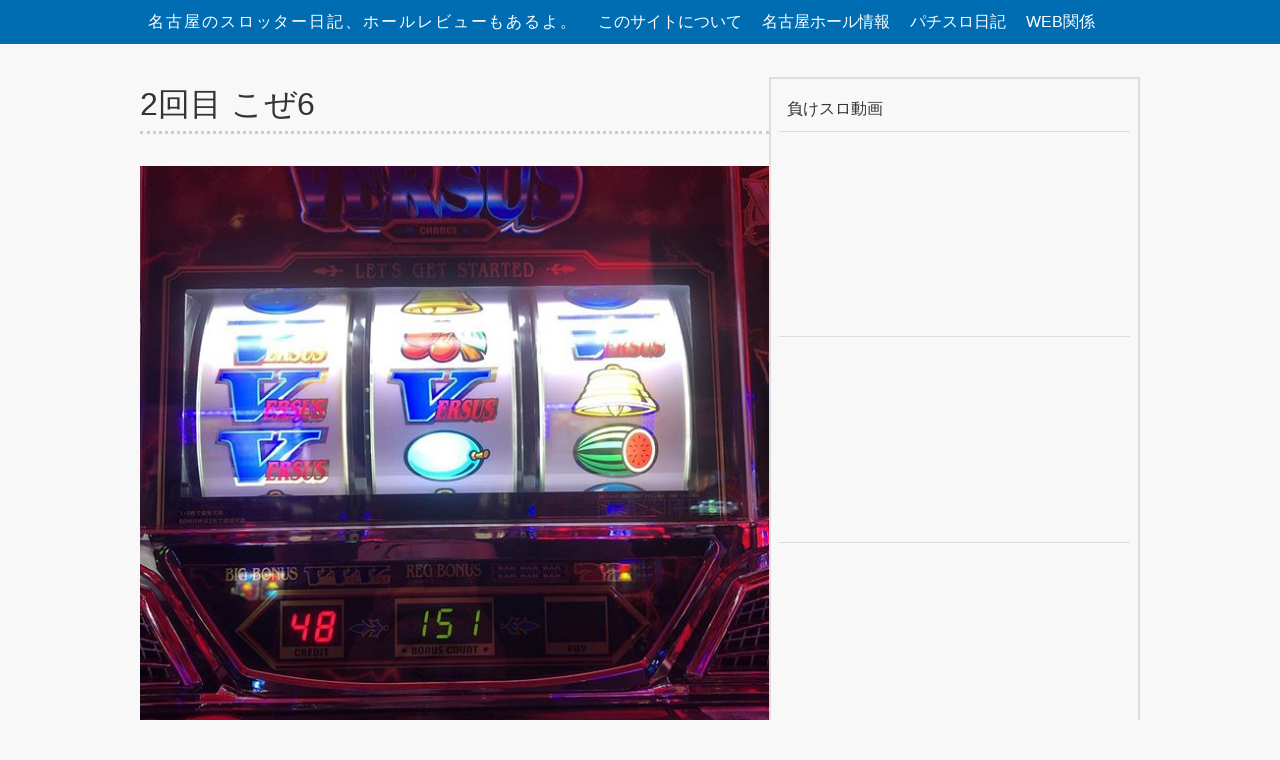

--- FILE ---
content_type: text/html; charset=UTF-8
request_url: https://slot.nagoya/2%E5%9B%9E%E7%9B%AE-%E3%81%93%E3%81%9C6/
body_size: 8992
content:
<!DOCTYPE html>
<html lang="ja">
<head>
  <meta charset="UTF-8" />
  <meta name="viewport" content="width=device-width, initial-scale=1.0" />
  <link rel="stylesheet" href="https://slot.nagoya/wp-content/themes/blog_base/style.css?8451448">
  
    	<style>img:is([sizes="auto" i], [sizes^="auto," i]) { contain-intrinsic-size: 3000px 1500px }</style>
	
		<!-- All in One SEO 4.8.5 - aioseo.com -->
		<title>2回目 こぜ6 - 名古屋のスロッター日記、ホールレビューもあるよ。</title>
	<meta name="robots" content="max-image-preview:large" />
	<meta name="author" content="slotnagoya"/>
	<link rel="canonical" href="https://slot.nagoya/2%e5%9b%9e%e7%9b%ae-%e3%81%93%e3%81%9c6/" />
	<meta name="generator" content="All in One SEO (AIOSEO) 4.8.5" />
		<meta property="og:locale" content="ja_JP" />
		<meta property="og:site_name" content="名古屋のスロッター日記、ホールレビューもあるよ。 - 主に名古屋市で活動しているおじさんスロッター、基本負けてますが辞めれないっす。" />
		<meta property="og:type" content="article" />
		<meta property="og:title" content="2回目 こぜ6 - 名古屋のスロッター日記、ホールレビューもあるよ。" />
		<meta property="og:url" content="https://slot.nagoya/2%e5%9b%9e%e7%9b%ae-%e3%81%93%e3%81%9c6/" />
		<meta property="og:image" content="https://slot.nagoya/wp-content/uploads/2025/08/524334290_18393402223191921_5648894975632895095_n.jpg" />
		<meta property="og:image:secure_url" content="https://slot.nagoya/wp-content/uploads/2025/08/524334290_18393402223191921_5648894975632895095_n.jpg" />
		<meta property="og:image:width" content="1440" />
		<meta property="og:image:height" content="1920" />
		<meta property="article:published_time" content="2019-04-04T12:40:54+00:00" />
		<meta property="article:modified_time" content="2019-04-04T12:41:35+00:00" />
		<meta name="twitter:card" content="summary_large_image" />
		<meta name="twitter:site" content="@slot_nagoya" />
		<meta name="twitter:title" content="2回目 こぜ6 - 名古屋のスロッター日記、ホールレビューもあるよ。" />
		<meta name="twitter:creator" content="@slot_nagoya" />
		<meta name="twitter:image" content="https://slot.nagoya/wp-content/uploads/2025/08/524334290_18393402223191921_5648894975632895095_n.jpg" />
		<script type="application/ld+json" class="aioseo-schema">
			{"@context":"https:\/\/schema.org","@graph":[{"@type":"BlogPosting","@id":"https:\/\/slot.nagoya\/2%e5%9b%9e%e7%9b%ae-%e3%81%93%e3%81%9c6\/#blogposting","name":"2\u56de\u76ee \u3053\u305c6 - \u540d\u53e4\u5c4b\u306e\u30b9\u30ed\u30c3\u30bf\u30fc\u65e5\u8a18\u3001\u30db\u30fc\u30eb\u30ec\u30d3\u30e5\u30fc\u3082\u3042\u308b\u3088\u3002","headline":"2\u56de\u76ee \u3053\u305c6","author":{"@id":"https:\/\/slot.nagoya\/author\/slotnagoya\/#author"},"publisher":{"@id":"https:\/\/slot.nagoya\/#person"},"image":{"@type":"ImageObject","url":"https:\/\/slot.nagoya\/wp-content\/uploads\/2019\/04\/54731594_1978412749121945_322169192985272968_n.jpg","width":640,"height":640},"datePublished":"2019-04-04T21:40:54+09:00","dateModified":"2019-04-04T21:41:35+09:00","inLanguage":"ja","mainEntityOfPage":{"@id":"https:\/\/slot.nagoya\/2%e5%9b%9e%e7%9b%ae-%e3%81%93%e3%81%9c6\/#webpage"},"isPartOf":{"@id":"https:\/\/slot.nagoya\/2%e5%9b%9e%e7%9b%ae-%e3%81%93%e3%81%9c6\/#webpage"},"articleSection":"\u5b9f\u6cc1\u901f\u5831"},{"@type":"BreadcrumbList","@id":"https:\/\/slot.nagoya\/2%e5%9b%9e%e7%9b%ae-%e3%81%93%e3%81%9c6\/#breadcrumblist","itemListElement":[{"@type":"ListItem","@id":"https:\/\/slot.nagoya#listItem","position":1,"name":"Home","item":"https:\/\/slot.nagoya","nextItem":{"@type":"ListItem","@id":"https:\/\/slot.nagoya\/category\/%e5%ae%9f%e6%b3%81%e9%80%9f%e5%a0%b1\/#listItem","name":"\u5b9f\u6cc1\u901f\u5831"}},{"@type":"ListItem","@id":"https:\/\/slot.nagoya\/category\/%e5%ae%9f%e6%b3%81%e9%80%9f%e5%a0%b1\/#listItem","position":2,"name":"\u5b9f\u6cc1\u901f\u5831","item":"https:\/\/slot.nagoya\/category\/%e5%ae%9f%e6%b3%81%e9%80%9f%e5%a0%b1\/","nextItem":{"@type":"ListItem","@id":"https:\/\/slot.nagoya\/2%e5%9b%9e%e7%9b%ae-%e3%81%93%e3%81%9c6\/#listItem","name":"2\u56de\u76ee \u3053\u305c6"},"previousItem":{"@type":"ListItem","@id":"https:\/\/slot.nagoya#listItem","name":"Home"}},{"@type":"ListItem","@id":"https:\/\/slot.nagoya\/2%e5%9b%9e%e7%9b%ae-%e3%81%93%e3%81%9c6\/#listItem","position":3,"name":"2\u56de\u76ee \u3053\u305c6","previousItem":{"@type":"ListItem","@id":"https:\/\/slot.nagoya\/category\/%e5%ae%9f%e6%b3%81%e9%80%9f%e5%a0%b1\/#listItem","name":"\u5b9f\u6cc1\u901f\u5831"}}]},{"@type":"Person","@id":"https:\/\/slot.nagoya\/#person","name":"slotnagoya"},{"@type":"Person","@id":"https:\/\/slot.nagoya\/author\/slotnagoya\/#author","url":"https:\/\/slot.nagoya\/author\/slotnagoya\/","name":"slotnagoya"},{"@type":"WebPage","@id":"https:\/\/slot.nagoya\/2%e5%9b%9e%e7%9b%ae-%e3%81%93%e3%81%9c6\/#webpage","url":"https:\/\/slot.nagoya\/2%e5%9b%9e%e7%9b%ae-%e3%81%93%e3%81%9c6\/","name":"2\u56de\u76ee \u3053\u305c6 - \u540d\u53e4\u5c4b\u306e\u30b9\u30ed\u30c3\u30bf\u30fc\u65e5\u8a18\u3001\u30db\u30fc\u30eb\u30ec\u30d3\u30e5\u30fc\u3082\u3042\u308b\u3088\u3002","inLanguage":"ja","isPartOf":{"@id":"https:\/\/slot.nagoya\/#website"},"breadcrumb":{"@id":"https:\/\/slot.nagoya\/2%e5%9b%9e%e7%9b%ae-%e3%81%93%e3%81%9c6\/#breadcrumblist"},"author":{"@id":"https:\/\/slot.nagoya\/author\/slotnagoya\/#author"},"creator":{"@id":"https:\/\/slot.nagoya\/author\/slotnagoya\/#author"},"image":{"@type":"ImageObject","url":"https:\/\/slot.nagoya\/wp-content\/uploads\/2019\/04\/54731594_1978412749121945_322169192985272968_n.jpg","@id":"https:\/\/slot.nagoya\/2%e5%9b%9e%e7%9b%ae-%e3%81%93%e3%81%9c6\/#mainImage","width":640,"height":640},"primaryImageOfPage":{"@id":"https:\/\/slot.nagoya\/2%e5%9b%9e%e7%9b%ae-%e3%81%93%e3%81%9c6\/#mainImage"},"datePublished":"2019-04-04T21:40:54+09:00","dateModified":"2019-04-04T21:41:35+09:00"},{"@type":"WebSite","@id":"https:\/\/slot.nagoya\/#website","url":"https:\/\/slot.nagoya\/","name":"\u540d\u53e4\u5c4b\u306e\u30b9\u30ed\u30c3\u30bf\u30fc\u65e5\u8a18\u3001\u30db\u30fc\u30eb\u30ec\u30d3\u30e5\u30fc\u3082\u3042\u308b\u3088\u3002","description":"\u4e3b\u306b\u540d\u53e4\u5c4b\u5e02\u3067\u6d3b\u52d5\u3057\u3066\u3044\u308b\u304a\u3058\u3055\u3093\u30b9\u30ed\u30c3\u30bf\u30fc\u3001\u57fa\u672c\u8ca0\u3051\u3066\u307e\u3059\u304c\u8f9e\u3081\u308c\u306a\u3044\u3063\u3059\u3002","inLanguage":"ja","publisher":{"@id":"https:\/\/slot.nagoya\/#person"}}]}
		</script>
		<!-- All in One SEO -->

<link rel='dns-prefetch' href='//static.addtoany.com' />
<link rel="alternate" type="application/rss+xml" title="名古屋のスロッター日記、ホールレビューもあるよ。 &raquo; 2回目 こぜ6 のコメントのフィード" href="https://slot.nagoya/2%e5%9b%9e%e7%9b%ae-%e3%81%93%e3%81%9c6/feed/" />
<script type="text/javascript">
/* <![CDATA[ */
window._wpemojiSettings = {"baseUrl":"https:\/\/s.w.org\/images\/core\/emoji\/16.0.1\/72x72\/","ext":".png","svgUrl":"https:\/\/s.w.org\/images\/core\/emoji\/16.0.1\/svg\/","svgExt":".svg","source":{"concatemoji":"https:\/\/slot.nagoya\/wp-includes\/js\/wp-emoji-release.min.js?ver=6.8.3"}};
/*! This file is auto-generated */
!function(s,n){var o,i,e;function c(e){try{var t={supportTests:e,timestamp:(new Date).valueOf()};sessionStorage.setItem(o,JSON.stringify(t))}catch(e){}}function p(e,t,n){e.clearRect(0,0,e.canvas.width,e.canvas.height),e.fillText(t,0,0);var t=new Uint32Array(e.getImageData(0,0,e.canvas.width,e.canvas.height).data),a=(e.clearRect(0,0,e.canvas.width,e.canvas.height),e.fillText(n,0,0),new Uint32Array(e.getImageData(0,0,e.canvas.width,e.canvas.height).data));return t.every(function(e,t){return e===a[t]})}function u(e,t){e.clearRect(0,0,e.canvas.width,e.canvas.height),e.fillText(t,0,0);for(var n=e.getImageData(16,16,1,1),a=0;a<n.data.length;a++)if(0!==n.data[a])return!1;return!0}function f(e,t,n,a){switch(t){case"flag":return n(e,"\ud83c\udff3\ufe0f\u200d\u26a7\ufe0f","\ud83c\udff3\ufe0f\u200b\u26a7\ufe0f")?!1:!n(e,"\ud83c\udde8\ud83c\uddf6","\ud83c\udde8\u200b\ud83c\uddf6")&&!n(e,"\ud83c\udff4\udb40\udc67\udb40\udc62\udb40\udc65\udb40\udc6e\udb40\udc67\udb40\udc7f","\ud83c\udff4\u200b\udb40\udc67\u200b\udb40\udc62\u200b\udb40\udc65\u200b\udb40\udc6e\u200b\udb40\udc67\u200b\udb40\udc7f");case"emoji":return!a(e,"\ud83e\udedf")}return!1}function g(e,t,n,a){var r="undefined"!=typeof WorkerGlobalScope&&self instanceof WorkerGlobalScope?new OffscreenCanvas(300,150):s.createElement("canvas"),o=r.getContext("2d",{willReadFrequently:!0}),i=(o.textBaseline="top",o.font="600 32px Arial",{});return e.forEach(function(e){i[e]=t(o,e,n,a)}),i}function t(e){var t=s.createElement("script");t.src=e,t.defer=!0,s.head.appendChild(t)}"undefined"!=typeof Promise&&(o="wpEmojiSettingsSupports",i=["flag","emoji"],n.supports={everything:!0,everythingExceptFlag:!0},e=new Promise(function(e){s.addEventListener("DOMContentLoaded",e,{once:!0})}),new Promise(function(t){var n=function(){try{var e=JSON.parse(sessionStorage.getItem(o));if("object"==typeof e&&"number"==typeof e.timestamp&&(new Date).valueOf()<e.timestamp+604800&&"object"==typeof e.supportTests)return e.supportTests}catch(e){}return null}();if(!n){if("undefined"!=typeof Worker&&"undefined"!=typeof OffscreenCanvas&&"undefined"!=typeof URL&&URL.createObjectURL&&"undefined"!=typeof Blob)try{var e="postMessage("+g.toString()+"("+[JSON.stringify(i),f.toString(),p.toString(),u.toString()].join(",")+"));",a=new Blob([e],{type:"text/javascript"}),r=new Worker(URL.createObjectURL(a),{name:"wpTestEmojiSupports"});return void(r.onmessage=function(e){c(n=e.data),r.terminate(),t(n)})}catch(e){}c(n=g(i,f,p,u))}t(n)}).then(function(e){for(var t in e)n.supports[t]=e[t],n.supports.everything=n.supports.everything&&n.supports[t],"flag"!==t&&(n.supports.everythingExceptFlag=n.supports.everythingExceptFlag&&n.supports[t]);n.supports.everythingExceptFlag=n.supports.everythingExceptFlag&&!n.supports.flag,n.DOMReady=!1,n.readyCallback=function(){n.DOMReady=!0}}).then(function(){return e}).then(function(){var e;n.supports.everything||(n.readyCallback(),(e=n.source||{}).concatemoji?t(e.concatemoji):e.wpemoji&&e.twemoji&&(t(e.twemoji),t(e.wpemoji)))}))}((window,document),window._wpemojiSettings);
/* ]]> */
</script>
<style id='wp-emoji-styles-inline-css' type='text/css'>

	img.wp-smiley, img.emoji {
		display: inline !important;
		border: none !important;
		box-shadow: none !important;
		height: 1em !important;
		width: 1em !important;
		margin: 0 0.07em !important;
		vertical-align: -0.1em !important;
		background: none !important;
		padding: 0 !important;
	}
</style>
<link rel='stylesheet' id='wp-block-library-css' href='https://slot.nagoya/wp-includes/css/dist/block-library/style.min.css?ver=6.8.3' type='text/css' media='all' />
<style id='classic-theme-styles-inline-css' type='text/css'>
/*! This file is auto-generated */
.wp-block-button__link{color:#fff;background-color:#32373c;border-radius:9999px;box-shadow:none;text-decoration:none;padding:calc(.667em + 2px) calc(1.333em + 2px);font-size:1.125em}.wp-block-file__button{background:#32373c;color:#fff;text-decoration:none}
</style>
<style id='global-styles-inline-css' type='text/css'>
:root{--wp--preset--aspect-ratio--square: 1;--wp--preset--aspect-ratio--4-3: 4/3;--wp--preset--aspect-ratio--3-4: 3/4;--wp--preset--aspect-ratio--3-2: 3/2;--wp--preset--aspect-ratio--2-3: 2/3;--wp--preset--aspect-ratio--16-9: 16/9;--wp--preset--aspect-ratio--9-16: 9/16;--wp--preset--color--black: #000000;--wp--preset--color--cyan-bluish-gray: #abb8c3;--wp--preset--color--white: #ffffff;--wp--preset--color--pale-pink: #f78da7;--wp--preset--color--vivid-red: #cf2e2e;--wp--preset--color--luminous-vivid-orange: #ff6900;--wp--preset--color--luminous-vivid-amber: #fcb900;--wp--preset--color--light-green-cyan: #7bdcb5;--wp--preset--color--vivid-green-cyan: #00d084;--wp--preset--color--pale-cyan-blue: #8ed1fc;--wp--preset--color--vivid-cyan-blue: #0693e3;--wp--preset--color--vivid-purple: #9b51e0;--wp--preset--gradient--vivid-cyan-blue-to-vivid-purple: linear-gradient(135deg,rgba(6,147,227,1) 0%,rgb(155,81,224) 100%);--wp--preset--gradient--light-green-cyan-to-vivid-green-cyan: linear-gradient(135deg,rgb(122,220,180) 0%,rgb(0,208,130) 100%);--wp--preset--gradient--luminous-vivid-amber-to-luminous-vivid-orange: linear-gradient(135deg,rgba(252,185,0,1) 0%,rgba(255,105,0,1) 100%);--wp--preset--gradient--luminous-vivid-orange-to-vivid-red: linear-gradient(135deg,rgba(255,105,0,1) 0%,rgb(207,46,46) 100%);--wp--preset--gradient--very-light-gray-to-cyan-bluish-gray: linear-gradient(135deg,rgb(238,238,238) 0%,rgb(169,184,195) 100%);--wp--preset--gradient--cool-to-warm-spectrum: linear-gradient(135deg,rgb(74,234,220) 0%,rgb(151,120,209) 20%,rgb(207,42,186) 40%,rgb(238,44,130) 60%,rgb(251,105,98) 80%,rgb(254,248,76) 100%);--wp--preset--gradient--blush-light-purple: linear-gradient(135deg,rgb(255,206,236) 0%,rgb(152,150,240) 100%);--wp--preset--gradient--blush-bordeaux: linear-gradient(135deg,rgb(254,205,165) 0%,rgb(254,45,45) 50%,rgb(107,0,62) 100%);--wp--preset--gradient--luminous-dusk: linear-gradient(135deg,rgb(255,203,112) 0%,rgb(199,81,192) 50%,rgb(65,88,208) 100%);--wp--preset--gradient--pale-ocean: linear-gradient(135deg,rgb(255,245,203) 0%,rgb(182,227,212) 50%,rgb(51,167,181) 100%);--wp--preset--gradient--electric-grass: linear-gradient(135deg,rgb(202,248,128) 0%,rgb(113,206,126) 100%);--wp--preset--gradient--midnight: linear-gradient(135deg,rgb(2,3,129) 0%,rgb(40,116,252) 100%);--wp--preset--font-size--small: 13px;--wp--preset--font-size--medium: 20px;--wp--preset--font-size--large: 36px;--wp--preset--font-size--x-large: 42px;--wp--preset--spacing--20: 0.44rem;--wp--preset--spacing--30: 0.67rem;--wp--preset--spacing--40: 1rem;--wp--preset--spacing--50: 1.5rem;--wp--preset--spacing--60: 2.25rem;--wp--preset--spacing--70: 3.38rem;--wp--preset--spacing--80: 5.06rem;--wp--preset--shadow--natural: 6px 6px 9px rgba(0, 0, 0, 0.2);--wp--preset--shadow--deep: 12px 12px 50px rgba(0, 0, 0, 0.4);--wp--preset--shadow--sharp: 6px 6px 0px rgba(0, 0, 0, 0.2);--wp--preset--shadow--outlined: 6px 6px 0px -3px rgba(255, 255, 255, 1), 6px 6px rgba(0, 0, 0, 1);--wp--preset--shadow--crisp: 6px 6px 0px rgba(0, 0, 0, 1);}:where(.is-layout-flex){gap: 0.5em;}:where(.is-layout-grid){gap: 0.5em;}body .is-layout-flex{display: flex;}.is-layout-flex{flex-wrap: wrap;align-items: center;}.is-layout-flex > :is(*, div){margin: 0;}body .is-layout-grid{display: grid;}.is-layout-grid > :is(*, div){margin: 0;}:where(.wp-block-columns.is-layout-flex){gap: 2em;}:where(.wp-block-columns.is-layout-grid){gap: 2em;}:where(.wp-block-post-template.is-layout-flex){gap: 1.25em;}:where(.wp-block-post-template.is-layout-grid){gap: 1.25em;}.has-black-color{color: var(--wp--preset--color--black) !important;}.has-cyan-bluish-gray-color{color: var(--wp--preset--color--cyan-bluish-gray) !important;}.has-white-color{color: var(--wp--preset--color--white) !important;}.has-pale-pink-color{color: var(--wp--preset--color--pale-pink) !important;}.has-vivid-red-color{color: var(--wp--preset--color--vivid-red) !important;}.has-luminous-vivid-orange-color{color: var(--wp--preset--color--luminous-vivid-orange) !important;}.has-luminous-vivid-amber-color{color: var(--wp--preset--color--luminous-vivid-amber) !important;}.has-light-green-cyan-color{color: var(--wp--preset--color--light-green-cyan) !important;}.has-vivid-green-cyan-color{color: var(--wp--preset--color--vivid-green-cyan) !important;}.has-pale-cyan-blue-color{color: var(--wp--preset--color--pale-cyan-blue) !important;}.has-vivid-cyan-blue-color{color: var(--wp--preset--color--vivid-cyan-blue) !important;}.has-vivid-purple-color{color: var(--wp--preset--color--vivid-purple) !important;}.has-black-background-color{background-color: var(--wp--preset--color--black) !important;}.has-cyan-bluish-gray-background-color{background-color: var(--wp--preset--color--cyan-bluish-gray) !important;}.has-white-background-color{background-color: var(--wp--preset--color--white) !important;}.has-pale-pink-background-color{background-color: var(--wp--preset--color--pale-pink) !important;}.has-vivid-red-background-color{background-color: var(--wp--preset--color--vivid-red) !important;}.has-luminous-vivid-orange-background-color{background-color: var(--wp--preset--color--luminous-vivid-orange) !important;}.has-luminous-vivid-amber-background-color{background-color: var(--wp--preset--color--luminous-vivid-amber) !important;}.has-light-green-cyan-background-color{background-color: var(--wp--preset--color--light-green-cyan) !important;}.has-vivid-green-cyan-background-color{background-color: var(--wp--preset--color--vivid-green-cyan) !important;}.has-pale-cyan-blue-background-color{background-color: var(--wp--preset--color--pale-cyan-blue) !important;}.has-vivid-cyan-blue-background-color{background-color: var(--wp--preset--color--vivid-cyan-blue) !important;}.has-vivid-purple-background-color{background-color: var(--wp--preset--color--vivid-purple) !important;}.has-black-border-color{border-color: var(--wp--preset--color--black) !important;}.has-cyan-bluish-gray-border-color{border-color: var(--wp--preset--color--cyan-bluish-gray) !important;}.has-white-border-color{border-color: var(--wp--preset--color--white) !important;}.has-pale-pink-border-color{border-color: var(--wp--preset--color--pale-pink) !important;}.has-vivid-red-border-color{border-color: var(--wp--preset--color--vivid-red) !important;}.has-luminous-vivid-orange-border-color{border-color: var(--wp--preset--color--luminous-vivid-orange) !important;}.has-luminous-vivid-amber-border-color{border-color: var(--wp--preset--color--luminous-vivid-amber) !important;}.has-light-green-cyan-border-color{border-color: var(--wp--preset--color--light-green-cyan) !important;}.has-vivid-green-cyan-border-color{border-color: var(--wp--preset--color--vivid-green-cyan) !important;}.has-pale-cyan-blue-border-color{border-color: var(--wp--preset--color--pale-cyan-blue) !important;}.has-vivid-cyan-blue-border-color{border-color: var(--wp--preset--color--vivid-cyan-blue) !important;}.has-vivid-purple-border-color{border-color: var(--wp--preset--color--vivid-purple) !important;}.has-vivid-cyan-blue-to-vivid-purple-gradient-background{background: var(--wp--preset--gradient--vivid-cyan-blue-to-vivid-purple) !important;}.has-light-green-cyan-to-vivid-green-cyan-gradient-background{background: var(--wp--preset--gradient--light-green-cyan-to-vivid-green-cyan) !important;}.has-luminous-vivid-amber-to-luminous-vivid-orange-gradient-background{background: var(--wp--preset--gradient--luminous-vivid-amber-to-luminous-vivid-orange) !important;}.has-luminous-vivid-orange-to-vivid-red-gradient-background{background: var(--wp--preset--gradient--luminous-vivid-orange-to-vivid-red) !important;}.has-very-light-gray-to-cyan-bluish-gray-gradient-background{background: var(--wp--preset--gradient--very-light-gray-to-cyan-bluish-gray) !important;}.has-cool-to-warm-spectrum-gradient-background{background: var(--wp--preset--gradient--cool-to-warm-spectrum) !important;}.has-blush-light-purple-gradient-background{background: var(--wp--preset--gradient--blush-light-purple) !important;}.has-blush-bordeaux-gradient-background{background: var(--wp--preset--gradient--blush-bordeaux) !important;}.has-luminous-dusk-gradient-background{background: var(--wp--preset--gradient--luminous-dusk) !important;}.has-pale-ocean-gradient-background{background: var(--wp--preset--gradient--pale-ocean) !important;}.has-electric-grass-gradient-background{background: var(--wp--preset--gradient--electric-grass) !important;}.has-midnight-gradient-background{background: var(--wp--preset--gradient--midnight) !important;}.has-small-font-size{font-size: var(--wp--preset--font-size--small) !important;}.has-medium-font-size{font-size: var(--wp--preset--font-size--medium) !important;}.has-large-font-size{font-size: var(--wp--preset--font-size--large) !important;}.has-x-large-font-size{font-size: var(--wp--preset--font-size--x-large) !important;}
:where(.wp-block-post-template.is-layout-flex){gap: 1.25em;}:where(.wp-block-post-template.is-layout-grid){gap: 1.25em;}
:where(.wp-block-columns.is-layout-flex){gap: 2em;}:where(.wp-block-columns.is-layout-grid){gap: 2em;}
:root :where(.wp-block-pullquote){font-size: 1.5em;line-height: 1.6;}
</style>
<link rel='stylesheet' id='contact-form-7-css' href='https://slot.nagoya/wp-content/plugins/contact-form-7/includes/css/styles.css?ver=6.1.4' type='text/css' media='all' />
<link rel='stylesheet' id='addtoany-css' href='https://slot.nagoya/wp-content/plugins/add-to-any/addtoany.min.css?ver=1.16' type='text/css' media='all' />
<script type="text/javascript" src="https://slot.nagoya/wp-includes/js/jquery/jquery.min.js?ver=3.7.1" id="jquery-core-js"></script>
<script type="text/javascript" src="https://slot.nagoya/wp-includes/js/jquery/jquery-migrate.min.js?ver=3.4.1" id="jquery-migrate-js"></script>
<script type="text/javascript" id="addtoany-core-js-before">
/* <![CDATA[ */
window.a2a_config=window.a2a_config||{};a2a_config.callbacks=[];a2a_config.overlays=[];a2a_config.templates={};a2a_localize = {
	Share: "共有",
	Save: "ブックマーク",
	Subscribe: "購読",
	Email: "メール",
	Bookmark: "ブックマーク",
	ShowAll: "すべて表示する",
	ShowLess: "小さく表示する",
	FindServices: "サービスを探す",
	FindAnyServiceToAddTo: "追加するサービスを今すぐ探す",
	PoweredBy: "Powered by",
	ShareViaEmail: "メールでシェアする",
	SubscribeViaEmail: "メールで購読する",
	BookmarkInYourBrowser: "ブラウザにブックマーク",
	BookmarkInstructions: "このページをブックマークするには、 Ctrl+D または \u2318+D を押下。",
	AddToYourFavorites: "お気に入りに追加",
	SendFromWebOrProgram: "任意のメールアドレスまたはメールプログラムから送信",
	EmailProgram: "メールプログラム",
	More: "詳細&#8230;",
	ThanksForSharing: "共有ありがとうございます !",
	ThanksForFollowing: "フォローありがとうございます !"
};
/* ]]> */
</script>
<script type="text/javascript" defer src="https://static.addtoany.com/menu/page.js" id="addtoany-core-js"></script>
<script type="text/javascript" defer src="https://slot.nagoya/wp-content/plugins/add-to-any/addtoany.min.js?ver=1.1" id="addtoany-jquery-js"></script>
<link rel="https://api.w.org/" href="https://slot.nagoya/wp-json/" /><link rel="alternate" title="JSON" type="application/json" href="https://slot.nagoya/wp-json/wp/v2/posts/1098" /><link rel="EditURI" type="application/rsd+xml" title="RSD" href="https://slot.nagoya/xmlrpc.php?rsd" />
<link rel='shortlink' href='https://slot.nagoya/?p=1098' />
<link rel="alternate" title="oEmbed (JSON)" type="application/json+oembed" href="https://slot.nagoya/wp-json/oembed/1.0/embed?url=https%3A%2F%2Fslot.nagoya%2F2%25e5%259b%259e%25e7%259b%25ae-%25e3%2581%2593%25e3%2581%259c6%2F" />
<link rel="alternate" title="oEmbed (XML)" type="text/xml+oembed" href="https://slot.nagoya/wp-json/oembed/1.0/embed?url=https%3A%2F%2Fslot.nagoya%2F2%25e5%259b%259e%25e7%259b%25ae-%25e3%2581%2593%25e3%2581%259c6%2F&#038;format=xml" />
</head>

<body>


  <header>
  <div class="headbox wrapper">
  <h1><a href="http://slot.nagoya/">名古屋のスロッター日記、ホールレビューもあるよ。</a></h1>
  
  <nav><ul id="menu-%e3%83%98%e3%83%83%e3%83%80%e3%83%bc" class="menu"><li id="menu-item-23" class="menu-item menu-item-type-post_type menu-item-object-page menu-item-23"><a href="https://slot.nagoya/sample-page/">このサイトについて</a></li>
<li id="menu-item-15" class="menu-item menu-item-type-taxonomy menu-item-object-category menu-item-15"><a href="https://slot.nagoya/category/%e5%90%8d%e5%8f%a4%e5%b1%8b%e3%83%9b%e3%83%bc%e3%83%ab%e6%83%85%e5%a0%b1/">名古屋ホール情報</a></li>
<li id="menu-item-16" class="menu-item menu-item-type-taxonomy menu-item-object-category menu-item-16"><a href="https://slot.nagoya/category/slotday/">パチスロ日記</a></li>
<li id="menu-item-21" class="menu-item menu-item-type-taxonomy menu-item-object-category menu-item-21"><a href="https://slot.nagoya/category/web%e9%96%a2%e4%bf%82/">WEB関係</a></li>
</ul></nav>
  
  </div>


  </header>
  
  
  
  <div id="top-content" class="wrapper">
	  
<script async src="https://pagead2.googlesyndication.com/pagead/js/adsbygoogle.js?client=ca-pub-6866508026275304"
     crossorigin="anonymous"></script>
   

</div>


<div id="main" class="wrapper"
>
<div class="contentA">

<div id="single">

    <h1>2回目 こぜ6</h1>
    <!-- <div clss="thumnail"><img src="https://slot.nagoya/wp-content/uploads/2019/04/54731594_1978412749121945_322169192985272968_n.jpg"></div> -->

    <div class="content"><p><a href="http://slot.nagoya/wp-content/uploads/2019/04/54731594_1978412749121945_322169192985272968_n.jpg" title="2回目 こぜ6"><img fetchpriority="high" decoding="async" src="http://slot.nagoya/wp-content/uploads/2019/04/54731594_1978412749121945_322169192985272968_n.jpg" class="insta" alt="2回目 こぜ6" width="500" height="500" /></a></p>
<div class="addtoany_share_save_container addtoany_content addtoany_content_bottom"><div class="a2a_kit a2a_kit_size_32 addtoany_list" data-a2a-url="https://slot.nagoya/2%e5%9b%9e%e7%9b%ae-%e3%81%93%e3%81%9c6/" data-a2a-title="2回目 こぜ6"><a class="a2a_button_facebook" href="https://www.addtoany.com/add_to/facebook?linkurl=https%3A%2F%2Fslot.nagoya%2F2%25e5%259b%259e%25e7%259b%25ae-%25e3%2581%2593%25e3%2581%259c6%2F&amp;linkname=2%E5%9B%9E%E7%9B%AE%20%E3%81%93%E3%81%9C6" title="Facebook" rel="nofollow noopener" target="_blank"></a><a class="a2a_button_twitter" href="https://www.addtoany.com/add_to/twitter?linkurl=https%3A%2F%2Fslot.nagoya%2F2%25e5%259b%259e%25e7%259b%25ae-%25e3%2581%2593%25e3%2581%259c6%2F&amp;linkname=2%E5%9B%9E%E7%9B%AE%20%E3%81%93%E3%81%9C6" title="Twitter" rel="nofollow noopener" target="_blank"></a><a class="a2a_button_line" href="https://www.addtoany.com/add_to/line?linkurl=https%3A%2F%2Fslot.nagoya%2F2%25e5%259b%259e%25e7%259b%25ae-%25e3%2581%2593%25e3%2581%259c6%2F&amp;linkname=2%E5%9B%9E%E7%9B%AE%20%E3%81%93%E3%81%9C6" title="Line" rel="nofollow noopener" target="_blank"></a><a class="a2a_button_hatena" href="https://www.addtoany.com/add_to/hatena?linkurl=https%3A%2F%2Fslot.nagoya%2F2%25e5%259b%259e%25e7%259b%25ae-%25e3%2581%2593%25e3%2581%259c6%2F&amp;linkname=2%E5%9B%9E%E7%9B%AE%20%E3%81%93%E3%81%9C6" title="Hatena" rel="nofollow noopener" target="_blank"></a><a class="a2a_button_facebook_like addtoany_special_service" data-layout="button" data-href="https://slot.nagoya/2%e5%9b%9e%e7%9b%ae-%e3%81%93%e3%81%9c6/"></a><a class="a2a_button_twitter_tweet addtoany_special_service" data-url="https://slot.nagoya/2%e5%9b%9e%e7%9b%ae-%e3%81%93%e3%81%9c6/" data-text="2回目 こぜ6"></a></div></div>		
			
		
	</div>









<div id="trackback">
<div class="titb"><p class="trackbackopen">トラックバック（0）</p></div>


<p><input type="text" class="trcb" value="https://slot.nagoya/2%e5%9b%9e%e7%9b%ae-%e3%81%93%e3%81%9c6/trackback/" onclick="this.focus();this.select()" readonly="readonly"></p>


</div>




<div id="comments">
<p class="titb"><span class="commentsopen">コメント（0）</span></p>

</div>


<div id="commentsform">


 
	<div id="respond" class="comment-respond">
		<h3 id="reply-title" class="comment-reply-title"></h3><form action="https://slot.nagoya/wp-comments-post.php" method="post" id="commentform" class="comment-form"><p class="comment-form-author"><label for="author">名前</label> <input id="author" name="author" type="text" value="" size="43" /></p>
<p><img src="http://slot.nagoya/wp-content/siteguard/1879791587.png" alt="CAPTCHA"></p><p><label for="siteguard_captcha">上に表示された文字を入力してください。</label><br /><input type="text" name="siteguard_captcha" id="siteguard_captcha" class="input" value="" size="10" aria-required="true" /><input type="hidden" name="siteguard_captcha_prefix" id="siteguard_captcha_prefix" value="1879791587" /></p><p class="comment-form-comment"><textarea id="comment" name="comment" cols="45" rows="5" aria-required="true"></textarea></p><p class="form-submit"><input name="submit" type="submit" id="submit" class="submit" value="書き込む" /> <input type='hidden' name='comment_post_ID' value='1098' id='comment_post_ID' />
<input type='hidden' name='comment_parent' id='comment_parent' value='0' />
</p></form>	</div><!-- #respond -->
	
</div>







</div>


</div>

 <div class="contentB">
	 
 <dl id="home_index">
 <dt>負けスロ動画</dt>
	 
	 

	<dd> 
		

	
	
				
	<div class="tit">
	 		<div class="youtube">
		<iframe width="100%" height="100%" src="https://www.youtube.com/embed/iVDJsMg-oNs" frameborder="0" allow="accelerometer; autoplay; encrypted-media; gyroscope; picture-in-picture" allowfullscreen></iframe>
		</div>


</div>
	 
	 </dd>
	<dd> 
		

	
	
				
	<div class="tit">
	 		<div class="youtube">
		<iframe width="100%" height="100%" src="https://www.youtube.com/embed/6mzWXJbl-zk" frameborder="0" allow="accelerometer; autoplay; encrypted-media; gyroscope; picture-in-picture" allowfullscreen></iframe>
		</div>


</div>
	 
	 </dd>
	<dd> 
		

	
	
				
	<div class="tit">
	 		<div class="youtube">
		<iframe width="100%" height="100%" src="https://www.youtube.com/embed/vKVnWrT-NEU" frameborder="0" allow="accelerometer; autoplay; encrypted-media; gyroscope; picture-in-picture" allowfullscreen></iframe>
		</div>


</div>
	 
	 </dd>

	 
	 

</dl>
	
	 
	 
 <div id="sidebar">
<div class="widget_block"><p>相互RSS募集中</p>			<div class="textwidget"><p>こちらのfeedアドレスです。</p>
<p>http://slot.nagoya/feed/</p>
<p>&nbsp;</p>

<div class="wpcf7 no-js" id="wpcf7-f57-o1" lang="ja" dir="ltr" data-wpcf7-id="57">
<div class="screen-reader-response"><p role="status" aria-live="polite" aria-atomic="true"></p> <ul></ul></div>
<form action="/2%E5%9B%9E%E7%9B%AE-%E3%81%93%E3%81%9C6/#wpcf7-f57-o1" method="post" class="wpcf7-form init" aria-label="コンタクトフォーム" novalidate="novalidate" data-status="init">
<fieldset class="hidden-fields-container"><input type="hidden" name="_wpcf7" value="57" /><input type="hidden" name="_wpcf7_version" value="6.1.4" /><input type="hidden" name="_wpcf7_locale" value="ja" /><input type="hidden" name="_wpcf7_unit_tag" value="wpcf7-f57-o1" /><input type="hidden" name="_wpcf7_container_post" value="0" /><input type="hidden" name="_wpcf7_posted_data_hash" value="" />
</fieldset>
<p>名古屋市内のパチンコホールが運営するブログのRSSアドレスをご紹介ください。
</p>
<p>そちらのfeedアドレスを入力して送信してください。
</p>
<p><span class="wpcf7-form-control-wrap" data-name="url-75"><input size="40" maxlength="400" class="wpcf7-form-control wpcf7-url wpcf7-validates-as-required wpcf7-text wpcf7-validates-as-url" aria-required="true" aria-invalid="false" value="" type="url" name="url-75" /></span>
</p>
<p><input class="wpcf7-form-control wpcf7-submit has-spinner" type="submit" value="送信" />
</p><div class="wpcf7-response-output" aria-hidden="true"></div>
</form>
</div>

</div>
		</div>
</div>

</div>
</div>
  <footer><p>Copyright &copy;2026 名古屋のスロッター日記、ホールレビューもあるよ。 All Rights Reserved.</p></footer>
</body>
<script type="speculationrules">
{"prefetch":[{"source":"document","where":{"and":[{"href_matches":"\/*"},{"not":{"href_matches":["\/wp-*.php","\/wp-admin\/*","\/wp-content\/uploads\/*","\/wp-content\/*","\/wp-content\/plugins\/*","\/wp-content\/themes\/blog_base\/*","\/*\\?(.+)"]}},{"not":{"selector_matches":"a[rel~=\"nofollow\"]"}},{"not":{"selector_matches":".no-prefetch, .no-prefetch a"}}]},"eagerness":"conservative"}]}
</script>
<script type="text/javascript" src="https://slot.nagoya/wp-includes/js/dist/hooks.min.js?ver=4d63a3d491d11ffd8ac6" id="wp-hooks-js"></script>
<script type="text/javascript" src="https://slot.nagoya/wp-includes/js/dist/i18n.min.js?ver=5e580eb46a90c2b997e6" id="wp-i18n-js"></script>
<script type="text/javascript" id="wp-i18n-js-after">
/* <![CDATA[ */
wp.i18n.setLocaleData( { 'text direction\u0004ltr': [ 'ltr' ] } );
/* ]]> */
</script>
<script type="text/javascript" src="https://slot.nagoya/wp-content/plugins/contact-form-7/includes/swv/js/index.js?ver=6.1.4" id="swv-js"></script>
<script type="text/javascript" id="contact-form-7-js-translations">
/* <![CDATA[ */
( function( domain, translations ) {
	var localeData = translations.locale_data[ domain ] || translations.locale_data.messages;
	localeData[""].domain = domain;
	wp.i18n.setLocaleData( localeData, domain );
} )( "contact-form-7", {"translation-revision-date":"2025-11-30 08:12:23+0000","generator":"GlotPress\/4.0.3","domain":"messages","locale_data":{"messages":{"":{"domain":"messages","plural-forms":"nplurals=1; plural=0;","lang":"ja_JP"},"This contact form is placed in the wrong place.":["\u3053\u306e\u30b3\u30f3\u30bf\u30af\u30c8\u30d5\u30a9\u30fc\u30e0\u306f\u9593\u9055\u3063\u305f\u4f4d\u7f6e\u306b\u7f6e\u304b\u308c\u3066\u3044\u307e\u3059\u3002"],"Error:":["\u30a8\u30e9\u30fc:"]}},"comment":{"reference":"includes\/js\/index.js"}} );
/* ]]> */
</script>
<script type="text/javascript" id="contact-form-7-js-before">
/* <![CDATA[ */
var wpcf7 = {
    "api": {
        "root": "https:\/\/slot.nagoya\/wp-json\/",
        "namespace": "contact-form-7\/v1"
    }
};
/* ]]> */
</script>
<script type="text/javascript" src="https://slot.nagoya/wp-content/plugins/contact-form-7/includes/js/index.js?ver=6.1.4" id="contact-form-7-js"></script>
</html>

--- FILE ---
content_type: text/html; charset=utf-8
request_url: https://www.google.com/recaptcha/api2/aframe
body_size: 248
content:
<!DOCTYPE HTML><html><head><meta http-equiv="content-type" content="text/html; charset=UTF-8"></head><body><script nonce="fAsPyugnbGUCPmTs8wJHKQ">/** Anti-fraud and anti-abuse applications only. See google.com/recaptcha */ try{var clients={'sodar':'https://pagead2.googlesyndication.com/pagead/sodar?'};window.addEventListener("message",function(a){try{if(a.source===window.parent){var b=JSON.parse(a.data);var c=clients[b['id']];if(c){var d=document.createElement('img');d.src=c+b['params']+'&rc='+(localStorage.getItem("rc::a")?sessionStorage.getItem("rc::b"):"");window.document.body.appendChild(d);sessionStorage.setItem("rc::e",parseInt(sessionStorage.getItem("rc::e")||0)+1);localStorage.setItem("rc::h",'1768841771344');}}}catch(b){}});window.parent.postMessage("_grecaptcha_ready", "*");}catch(b){}</script></body></html>

--- FILE ---
content_type: text/css
request_url: https://slot.nagoya/wp-content/themes/blog_base/style.css?8451448
body_size: 1555
content:
/*
Theme Name: 最小構成
Theme URI: NA
Author: NA
Author URI: NA
Description: NA
Version: 0.2
*/
@charset "utf-8";
@import "reset.css?13";
/* 初期設定 */
body {
  color: #333;
  background: #f8f8f8;
  font-family: 'Hiragino Kaku Gothic Pro', Meiryo, 'MS PGothic', arial, sans-serif;
  font-size: 16px;
  word-break: break-all;
  overflow-wrap: break-word;
}
a {
  color: #3366FF;
  text-decoration: none;
}
a:hover {
  color: #FF6600;
  background: #E3F2FD;
}
.widget_block .wp-block-embed figcaption{font-size:80%;margin:0;color:#666;text-align:center;}

.wrapper {
    max-width: 1000px;
    margin: 0 auto;
}



/* header */
header {
  background: #006db3;
  color: #FFFFFF;
  padding: 0 0;
  border-bottom: solid 1px #fff;
}
header a {
  color: #FFFFFF;
}
header .headbox {
  
  margin: auto;
  color: #FFFFFF;
}
header .headbox h1 {
  letter-spacing: 0.12em;
  font-weight: normal;
  display: inline-block;
  line-height: 1.75em;
}
header .headbox h1 a {
  display: block;
  padding: 0.5em;
}
header .headbox nav {
  display: inline;
}
header .headbox ul {
  display: inline;
  line-height: 1.75em;
}
header .headbox li {
  display: inline-block;
}
header .headbox li a {
  display: block;
  padding: 0.5em;
}
header #menu-menu li .sub-menu {
  display: none;
}
#top-content {
  margin: 2em auto;
}
#new-box {
  display: flex;
  justify-content:space-between;

}
#new-box li {
  flex-basis: 180px;
  box-shadow: 0 1px 3px 0 rgba(0, 0, 0, 0.12);
  border-radius: 12px;
  overflow: hidden;
  
}
#new-box li.PRA {
  box-shadow: none;
  border-radius: 0;
  overflow: hidden;
  flex-basis: 200px;
}

#new-box li a {
  color: #333;
}
#new-box li a:hover {
  opacity: 0.7;
}
#new-box li .image {
  display: block;
  padding-top: 100px;
  overflow: hidden;
  position: relative;
  z-index: 1;
}
#new-box li .image img {
  height: 100px;
  object-fit: cover;
  width: 100%;
  position: absolute;
  top: 0;
  left: 0;
}
#new-box li .image .date {
  position: absolute;
  top: 0;
  right: 0;
  z-index: 10;
  background: #E3F2FD;
  padding: 0.5em;
  font-size: 80%;
}
#new-box li .title {
  padding: 1em;
  font-size: 90%;
  line-height: 1.3em;
  
}
.PRB {
  margin: 2em auto;
  line-height: 1.75em;
}
#main {
  display: flex;
  justify-content:space-between;
  margin: auto;
}
/*contentA*/
.contentA {
  line-height: 1.75em;
  flex-basis: 640px;
}

.content img{
  width: auto;
  max-width: 640px;
    height: auto;
  }

.content .comment-respond img{  width: auto;
    height: auto;}

/* home 一覧*/

#home_index {
  border: solid 1px #ddd;
  padding:0.5em;
}
#home_index dt {
padding:0.5em;

}

#home_index dd {
  border-top: solid 1px #ddd;
	  padding:0.5em;
  display: flex;
  justify-content:space-between;
  gap: 0.5em;
}

#home_index dd .thumbnail {

  width: 100px;
}

#home_index dd .tit{
  flex: 1;
}

#home_index dd .thumbnail img {

  width: 100px;
  
}

.comment-form-comment textarea{width: 95%;}
.pcf7-validates-as-url{width: 95%;}
.widget_block{padding:1em;}

#trackback{margin-top:1em;}
#trackback input{width: 100%;max-width: 640px;padding:10px;box-sizing: border-box;}
#comments{margin:1em 0;}

#rssnews {
  border: solid 1px #ddd;
  padding:0.5em;
}
#rssnews dt {
padding:0.5em;

}

#rssnews dd {
  border-top: solid 1px #ddd;
}
#rssnews dd a{
  padding:0.5em;
  display: flex;
  justify-content:space-between;
  gap: 0.5em;
}

#rssnews dd a .thumbnail {
  display: block;
  padding-top: 50px;
  overflow: hidden;
  position: relative;
  z-index: 1;
  width: 50px;
}

#rssnews dd a .tit{
  flex: 1;
}

#rssnews dd a .thumbnail img {
  height: 50px;
  object-fit: cover;
  width: 50px;
  position: absolute;
  top: 0;
  left: 0;
  
}




.sitename{font-size:80%;margin:0;color:#666;}


#single .content img{width:100%;}

#single .content {min-height: 300px;}

#single h1{border-bottom: #ccc dotted 3px;
  margin-bottom: 1em;
  line-height: 1.7em;
  font-size: 2em;}


.youtube {
  position: relative;
  width: 100%;
  padding-top: 56.25%;
}
.youtube iframe {
  position: absolute;
  top: 0;
  right: 0;
  width: 100%;
  height: 100%;
}

/*contentB*/
.contentB {
  border: solid 1px #ddd;
  line-height: 1.75em;
  flex-basis: 300px;
}
footer {
  text-align: center;
  padding: 1em;
}






/* Responsive */
@media (max-width : 1000px) {
  header .headbox {
    width: auto;
    margin: auto;
    color: #FFFFFF;
  }
  #main {
    display: block;
    width: auto;
  }
  #top-content {
    width: 640px;
    margin: 1em auto;
  }
  #new-box {
    display: flex;
    gap: 1em;
    flex-wrap: wrap;
    justify-content: center;
  }
  #new-box li.PRA {
  padding-bottom:1em;
  text-align:center;
  }
  .PRB {
    width: 640px;
    margin: 1em auto;
  }
  #new-box li:first-child {
    flex-basis: 90%;
  }
  .contentA {
    flex: 1;
    width: 640px;
    margin: auto;
  }
  .contentB {
    width: 640px;
    margin: auto;
  }
  .ext{
  padding: 13px;box-sizing: border-box;
  }
  
  #sidebar {
    display: flex;

    flex-wrap: wrap;
    justify-content:space-between;
    padding: 13px;
  }
  #sidebar .widget_block {
    width: 300px;
  }
}
/* Responsive */
@media (max-width : 640px) {
  #main {
    display: block;
    width: auto;
  }
  #top-content {
    width: auto;
    margin: 1em auto;
  }
	#single {margin: 1em;}
	
  .contentA {
    width: 100%;
    margin: auto;
  }
  .contentB {
    width: auto;
    margin: auto;
  }
  
    #sidebar {

    justify-content:center;
  }
  
  .PRB {
    width: auto;
    margin: 1em auto;
  }
}